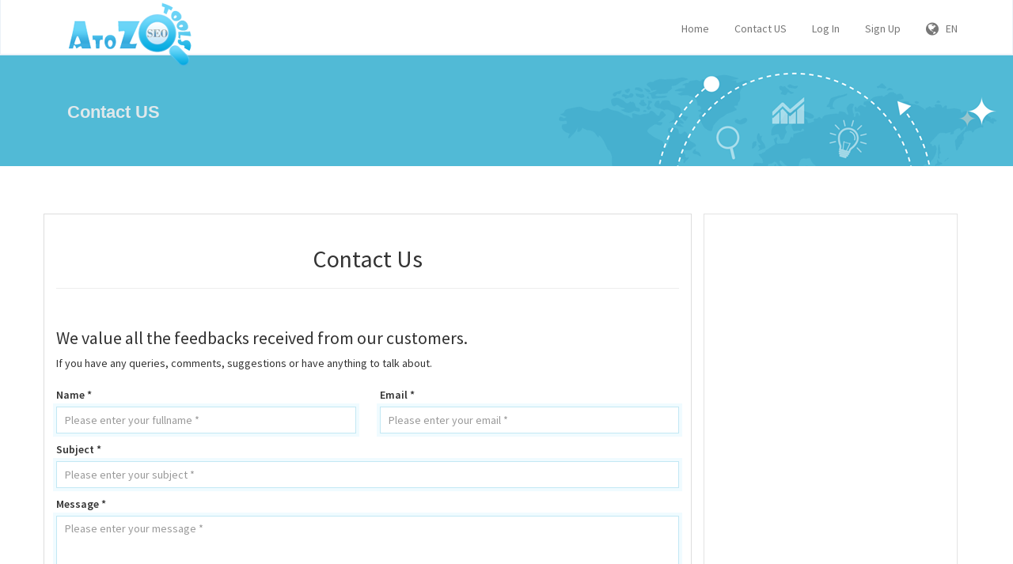

--- FILE ---
content_type: text/html; charset=UTF-8
request_url: https://seotools.nepbloggers.com/contact
body_size: 5529
content:
<!DOCTYPE html>
<html>
    <head>
        <meta http-equiv="Content-Type" content="text/html; charset=UTF-8" />
        <meta charset="utf-8" />
        <meta http-equiv="X-UA-Compatible" content="IE=edge" />
        <meta http-equiv="Content-Language" content="en" />
        <meta name="viewport" content="width=device-width, initial-scale=1" />

        <link rel="icon" type="image/png" href="https://seotools.nepbloggers.com/theme/default/img/favicon.ico" />

        <!-- Meta Data-->
        <title>Contact US | A to Z SEO Tools</title>
                
        <meta property="site_name" content="A to Z SEO Tools"/>
        <meta name="description" content="" />
        <meta name="keywords" content="" />
        <meta name="author" content="Balaji" />
        
        <!-- Open Graph -->
        <meta property="og:title" content="Contact US | A to Z SEO Tools" />
        <meta property="og:site_name" content="A to Z SEO Tools" />
        <meta property="og:type" content="website" />
        <meta property="og:description" content="" />
        <meta property="og:image" content="https://seotools.nepbloggers.com/theme/default/img/logo.png"/>        <meta property="og:url" content="https://seotools.nepbloggers.com/contact" />

        <link rel="canonical" href="https://seotools.nepbloggers.com/contact" />
        <link rel="alternate" hreflang="x-default" href="https://seotools.nepbloggers.com/contact" />

        <!-- Main style -->
        <link href="https://seotools.nepbloggers.com/theme/default/css/theme.css" rel="stylesheet" />
        
        <!-- Font-Awesome -->
        <link href="https://seotools.nepbloggers.com/theme/default/css/font-awesome.min.css" rel="stylesheet" />
                
        <!-- Custom Theme style -->
        <link href="https://seotools.nepbloggers.com/theme/default/css/custom.css" rel="stylesheet" type="text/css" />
        
                
        <!-- jQuery 1.10.2 -->
        <script src="//ajax.googleapis.com/ajax/libs/jquery/1.10.2/jquery.min.js"></script>
        
            </head>

<body>   
   <nav class="navbar navbar-default navbar-static-top" role="navigation">
            <div class="container">
                <!-- Brand and toggle get grouped for better mobile display -->
                <div class="navbar-header">
                    <button type="button" class="navbar-toggle" data-toggle="collapse" data-target="#collapse-menu">
                        <span class="sr-only">Toggle navigation</span>
                        <span class="icon-bar"></span>
                        <span class="icon-bar"></span>
                        <span class="icon-bar"></span>
                    </button>
                    <a class="navbar-brand" href="https://seotools.nepbloggers.com/">
                        <img class="themeLogoImg" src="https://seotools.nepbloggers.com/theme/default/img/logo.png" />                    </a>
                </div>

                <!-- Collect the nav links, forms, and other content for toggling -->
                <div class="collapse navbar-collapse" id="collapse-menu">
                    <ul class="nav navbar-nav navbar-right">
                        <li><a href="https://seotools.nepbloggers.com/">Home</a></li><li><a href="https://seotools.nepbloggers.com/contact">Contact US</a></li><li><a class="signin" data-target="#signin" data-toggle="modal" href="#">Log In</a></li>
                    <li><a class="signup" href="#" data-target="#signup" data-toggle="modal">Sign Up</a></li>        					<li class="dropdown">
        						<a href="javascript:void(0)" data-toggle="dropdown" class="dropdown-toggle" aria-expanded="false"><i class="fa fa-globe fa-lg"></i> &nbsp; EN</a>
        						<ul class="dropdown-menu">
                                    <li><a href="https://seotools.nepbloggers.com/en/contact">English</a></li>        						</ul>
        					</li>
                                               </ul>
                </div><!-- /.navbar-collapse -->
            </div><!-- /.container -->
    </nav><!--/.navbar-->  

<div class="submasthead">
<div class="container">

        <div class="col-md-6 seobannerSmall">
        
            <h1 class="sub_seobannerh1">Contact US</h1>

        </div>
        
        <div class="col-md-6">
            <img class="visible-lg visible-md" alt="Search Engine Optimization" src="https://seotools.nepbloggers.com/theme/default/img/seobanner_mini.png" />
        </div>
        

</div>
</div>

<script src="https://seotools.nepbloggers.com/theme/default/js/validator.js" type="text/javascript"></script>
<script type="text/javascript">$(function () { $('#contact-form').validator(); });</script>

<div class="container  main-container">
    <div class="row">
      	
      

  	<div class="col-md-8 main-index">
      	<h2 id="title" class="text-center">Contact Us</h2>
        <hr /><br />
        
        <div id="message">
                    </div>

        <form id="contact-form" method="post" action="#" onsubmit="return captchaCodeCheckMsg()">

            <h4> We value all the feedbacks received from our customers.</h4>
            If you have any queries, comments, suggestions or have anything to talk about.            <br/>
            <br/>

            <div class="controls">
    
                <div class="row">
                    <div class="col-md-6">
                        <div class="form-group">
                            <label for="form_name">Name *</label>
                            <input value="" id="form_name" type="text" name="name" class="form-control" placeholder="Please enter your fullname *" required="required" data-error="Fullname is required" />
                            <div class="help-block with-errors"></div>
                        </div>
                    </div>
                    <div class="col-md-6">
                        <div class="form-group">
                            <label for="form_email">Email *</label>
                            <input value="" id="form_email" type="email" name="email" class="form-control" placeholder="Please enter your email *" required="required" data-error="Valid email is required" />
                            <div class="help-block with-errors"></div>
                        </div>
                    </div>
                </div>
                <div class="row">
                    <div class="col-md-12">
                        <div class="form-group">
                            <label for="form_sub">Subject *</label>
                            <input value="" id="form_sub" type="text" name="sub" class="form-control" placeholder="Please enter your subject *" required="required" data-error="Subject is required" />
                            <div class="help-block with-errors"></div>
                        </div>
                    </div>
                </div>
                <div class="row">
                    <div class="col-md-12">
                        <div class="form-group">
                            <label for="form_message">Message *</label>
                            <textarea id="form_message" name="message" class="form-control" placeholder="Please enter your message *" rows="4" required="required" data-error="Please leave some message"></textarea>
                            <div class="help-block with-errors"></div>
                        </div>
                    </div>
                    <div class="col-md-12">
                        <div id="phpCapCode" class="captchaCode"><label>Image Verification *</label> <br />
    <img id="capImg" src="https://seotools.nepbloggers.com/phpcap/image/Q4fznYF2/0.88251400+1768775514" alt="Captcha" class="imagever" />
    
    <div class="input-group phpCap">
      <input type="text" class="form-control" id="scode" name="scode" />
      <span onclick="reloadCap()" class="input-group-addon reloadCap"><i class="fa fa-refresh"></i></span>
    </div></div>
    <input type="hidden" value="Q4fznYF2" name="pageUID" id="pageUID" />
    <input type="hidden" value="phpcap" id="capType" />                            <button type="submit" class="btn btn-primary btn-send"><i class="fa fa-envelope"></i> Send message</button>
                    </div>
                </div>
    
             </div>
        </form>  
    
        <br />
        
        <div class="xd_top_box text-center">
        <script async src="https://pagead2.googlesyndication.com/pagead/js/adsbygoogle.js?client=ca-pub-7559642415834120"
     crossorigin="anonymous"></script>
<!-- 720x90 Fixed -->
<ins class="adsbygoogle"
     style="display:inline-block;width:720px;height:90px"
     data-ad-client="ca-pub-7559642415834120"
     data-ad-slot="2333149834"></ins>
<script>
     (adsbygoogle = window.adsbygoogle || []).push({});
</script>        </div>
        </div>  
        
        
<div class="col-md-4" id="rightCol">       	
    <div class="well">  
    
                
        <div class="sideXd">
        <script async src="https://pagead2.googlesyndication.com/pagead/js/adsbygoogle.js?client=ca-pub-7559642415834120"
     crossorigin="anonymous"></script>
<!-- 250x300 Fixed -->
<ins class="adsbygoogle"
     style="display:inline-block;width:250px;height:300px"
     data-ad-client="ca-pub-7559642415834120"
     data-ad-slot="2416910310"></ins>
<script>
     (adsbygoogle = window.adsbygoogle || []).push({});
</script>        </div>
                
        <div class="sideXd">
        <script async src="https://pagead2.googlesyndication.com/pagead/js/adsbygoogle.js?client=ca-pub-7559642415834120"
     crossorigin="anonymous"></script>
<!-- 250x125 Fixed -->
<ins class="adsbygoogle"
     style="display:inline-block;width:250px;height:125px"
     data-ad-client="ca-pub-7559642415834120"
     data-ad-slot="4767741482"></ins>
<script>
     (adsbygoogle = window.adsbygoogle || []).push({});
</script>        </div>
        
    </div>
</div> 
                	
    </div>
</div> <br /><footer class="footer">
 		<!-- Widget Area -->
		<div class="b-widgets">
			<div class="container layout">
				<div class="row">
					<!-- About Us -->
					<div class="row-item col-md-6">
						<h3 class="footer-title">About Us</h3>
						<div class="b-twitter m-footer">
                            <p>Our aim to make search engine optimization (SEO) easy. We provide simple, professional-quality SEO analysis and critical SEO monitoring for websites. By making our tools intuitive and easy to understand, we've helped thousands of small-business owners, webmasters and SEO professionals improve their online presence.</p>
                        </div>
                        <div class="top10">
                    		<a class="ultm ultm-facebook ultm-32 ultm-color-to-gray" href="https://facebook.com/" target="_blank" rel="nofollow"></a>
                    		<a class="ultm ultm-twitter ultm-32 ultm-color-to-gray" href="https://twitter.com" target="_blank" rel="nofollow"></a>
                    		<a class="ultm ultm-google-plus-1 ultm-32 ultm-color-to-gray" href="https://linkedin.com" target="_blank" rel="nofollow"></a>
                        </div>
					</div>
					<!-- End About Us -->
					<!-- Tag Cloud -->
					<div class="row-item col-md-3">
						<h3 class="footer-title">Top 5 Tools</h3>
						<ul class="b-list just-links m-dark">
                            <li><a href="https://seotools.nepbloggers.com/plagiarism-checker">Plagiarism Checker </a></li><li><a href="https://seotools.nepbloggers.com/xml-sitemap-generator">XML Sitemap Generator </a></li><li><a href="https://seotools.nepbloggers.com/whois-checker">Whois Checker </a></li><li><a href="https://seotools.nepbloggers.com/url-rewriting-tool">URL Rewriting Tool </a></li><li><a href="https://seotools.nepbloggers.com/mozrank-checker">Mozrank Checker </a></li>						</ul>
					</div>
					<!-- End Tag Cloud -->
					<!-- Links -->
					<div class="row-item col-md-3">
						<h3 class="footer-title">Links</h3>
						<ul class="b-list just-links m-dark">
                            <li><a href="https://seotools.nepbloggers.com/">Home</a></li><li><a href="https://seotools.nepbloggers.com/contact">Contact US</a></li><li><a href="https://seotools.nepbloggers.com/page/about-us">About Us</a></li>						</ul>
					</div>
					<!-- End Links -->
				</div>
			</div>
		</div>
		<!-- End Widget Area -->
       <div class="container">
        <div class="row">
            <div class="text-center footerCopyright">
            <!-- Powered By ProThemes.Biz --> 
            <!-- Contact Us: https://prothemes.biz/index.php?route=information/contact -->
            Copyright © 2021 ProThemes.Biz. All rights reserved.            </div>
        </div>
       </div>

<script>
  (function(i,s,o,g,r,a,m){i['GoogleAnalyticsObject']=r;i[r]=i[r]||function(){
  (i[r].q=i[r].q||[]).push(arguments)},i[r].l=1*new Date();a=s.createElement(o),
  m=s.getElementsByTagName(o)[0];a.async=1;a.src=g;m.parentNode.insertBefore(a,m)
  })(window,document,'script','//www.google-analytics.com/analytics.js','ga');

  ga('create', '', 'auto');
  ga('send', 'pageview');

</script>

</footer>             

<!-- Bootstrap -->
<script src="https://seotools.nepbloggers.com/theme/default/js/bootstrap.min.js" type="text/javascript"></script>

<!-- Sweet Alert -->
<script type='text/javascript' src='https://seotools.nepbloggers.com/theme/default/js/sweetalert.min.js'></script>

<!-- App JS -->
<script src="https://seotools.nepbloggers.com/theme/default/js/app.js" type="text/javascript"></script>

<!-- Master JS -->
<script src="https://seotools.nepbloggers.com/rainbow/master-js" type="text/javascript"></script>

<!-- Sign in -->
<div class="modal fade loginme" id="signin" role="dialog" aria-hidden="true">
	<div class="modal-dialog">
		<div class="modal-content">
			<div class="modal-header">
				<button type="button" class="close" data-dismiss="modal" aria-hidden="true">&times;</button>
				<h4 class="modal-title">Sign In</h4>
			</div>
            <form method="POST" action="https://seotools.nepbloggers.com/account/login" class="loginme-form">
			<div class="modal-body">
				<div class="alert alert-warning">
					<button type="button" class="close dismiss">&times;</button><span></span>
				</div>
                				<div class="form-group connect-with">
					<div class="info">Sign in using social network</div>
					<a href="https://seotools.nepbloggers.com/facebook/login" class="connect facebook" title="Sign in using Facebook">Facebook</a>
		        	<a href="https://seotools.nepbloggers.com/google/login" class="connect google" title="Sign in using Google">Google</a>  	
		        	<a href="https://seotools.nepbloggers.com/twitter/login" class="connect twitter" title="Sign in using Twitter">Twitter</a>		        
			    </div>
                   				<div class="info">Sign in with your username</div>
				<div class="form-group">
					<label>Username <br />
						<input type="text" name="username" class="form-input width96" />
					</label>
				</div>	
				<div class="form-group">
					<label>Password <br />
						<input type="password" name="password" class="form-input width96" />
					</label>
				</div>
			</div>
			<div class="modal-footer">
				<button type="submit" class="btn btn-primary pull-left">Sign In</button>
				<div class="pull-right align-right">
				    <a href="https://seotools.nepbloggers.com/account/forget">Forgot Password</a><br />
					<a href="https://seotools.nepbloggers.com/account/resend">Resend Activation Email</a>
				</div>
			</div>
			 <input type="hidden" name="signin" value="e30b63b6695412e2ca6e9ec86a3fa984" />
             <input type="hidden" name="quick" value="093898dd685e9e026d40db63df2c0b51" />
			</form> 
		</div>
	</div>
</div>  

<!-- Sign up -->
<div class="modal fade loginme" id="signup" role="dialog" aria-hidden="true">
	<div class="modal-dialog">
		<div class="modal-content">
			<div class="modal-header">
				<button type="button" class="close" data-dismiss="modal" aria-hidden="true">&times;</button>
				<h4 class="modal-title">Sign Up</h4>
			</div>
			<form action="https://seotools.nepbloggers.com/account/register" method="POST" class="loginme-form">
			<div class="modal-body">
				<div class="alert alert-warning">
					<button type="button" class="close dismiss">&times;</button><span></span>
				</div>
                				<div class="form-group connect-with">
					<div class="info">Sign in using social network</div>
					<a href="https://seotools.nepbloggers.com/facebook/login" class="connect facebook" title="Sign in using Facebook">Facebook</a>
		        	<a href="https://seotools.nepbloggers.com/google/login" class="connect google" title="Sign in using Google">Google</a>  	
		        	<a href="https://seotools.nepbloggers.com/twitter/login" class="connect twitter" title="Sign in using Twitter">Twitter</a>		        
			    </div>
                   				<div class="info">Sign up with your email address</div>
				<div class="form-group">
					<label>Username <br />
						<input type="text" name="username" class="form-input width96" />
					</label>
				</div>	
				<div class="form-group">
					<label>Email <br />
						<input type="text" name="email" class="form-input width96" />
					</label>
				</div>
				<div class="form-group">
					<label>Full Name <br />
						<input type="text" name="full" class="form-input width96" />
					</label>
				</div>
				<div class="form-group">
					<label>Password <br />
						<input type="password" name="password" class="form-input width96" />
					</label>
				</div>
				</div>
			<div class="modal-footer">
				<button type="submit" class="btn btn-primary">Sign Up</button>	
			</div>
			<input type="hidden" name="signup" value="e30b63b6695412e2ca6e9ec86a3fa984" />
            <input type="hidden" name="quick" value="a17e41ef96912915f455bd01e1a238a2" />
			</form>
		</div>
	</div>
</div>

<!-- XD Box -->
<div class="modal fade loginme" id="xdBox" role="dialog" aria-hidden="true">
	<div class="modal-dialog">
		<div class="modal-content">
			<div class="modal-header">
				<button id="xdClose" type="button" class="close" data-dismiss="modal" aria-hidden="true">&times;</button>
				<h4 class="modal-title" id="xdTitle"></h4>
			</div>
			<div class="modal-body" id="xdContent">

            </div>
		</div>
	</div>
</div>
</body>
</html>

--- FILE ---
content_type: text/html; charset=utf-8
request_url: https://www.google.com/recaptcha/api2/aframe
body_size: 246
content:
<!DOCTYPE HTML><html><head><meta http-equiv="content-type" content="text/html; charset=UTF-8"></head><body><script nonce="eEoMaHRMRBciwFao4Z9hrg">/** Anti-fraud and anti-abuse applications only. See google.com/recaptcha */ try{var clients={'sodar':'https://pagead2.googlesyndication.com/pagead/sodar?'};window.addEventListener("message",function(a){try{if(a.source===window.parent){var b=JSON.parse(a.data);var c=clients[b['id']];if(c){var d=document.createElement('img');d.src=c+b['params']+'&rc='+(localStorage.getItem("rc::a")?sessionStorage.getItem("rc::b"):"");window.document.body.appendChild(d);sessionStorage.setItem("rc::e",parseInt(sessionStorage.getItem("rc::e")||0)+1);localStorage.setItem("rc::h",'1768775517700');}}}catch(b){}});window.parent.postMessage("_grecaptcha_ready", "*");}catch(b){}</script></body></html>

--- FILE ---
content_type: application/javascript
request_url: https://seotools.nepbloggers.com/rainbow/master-js
body_size: 1612
content:
tools = ["Article Rewriter","Plagiarism Checker","Backlink Maker","Meta Tag Generator","Meta Tags Analyzer","Keyword Position Checker","Robots.txt Generator","XML Sitemap Generator","Backlink Checker","Alexa Rank Checker","Word Counter","Online Ping Website Tool","Link Analyzer","My IP Address","Keyword Density Checker","Google Malware Checker","Domain Age Checker","Whois Checker","Domain into IP","URL Rewriting Tool","www Redirect Checker","Mozrank Checker","URL Encoder \/ Decoder","Server Status Checker","Webpage Screen Resolution Simulator","Page Size Checker","Reverse IP Domain Checker","Blacklist Lookup","Suspicious Domain Checker","Link Price Calculator","Website Screenshot Generator","Domain Hosting Checker","Get Source Code of Webpage","Google Index Checker","Website Links Count Checker","Class C Ip Checker","Online Md5 Generator","Page Speed Checker","Code to Text Ratio Checker","Find DNS records","What is my Browser","Email Privacy","Google Cache Checker","Broken Links Finder","Search Engine Spider Simulator","Keywords Suggestion Tool","Domain Authority Checker","Page Authority Checker","Pagespeed Insights Checker"]; toolsURL = ["https:\/\/seotools.nepbloggers.com\/article-rewriter","https:\/\/seotools.nepbloggers.com\/plagiarism-checker","https:\/\/seotools.nepbloggers.com\/backlink-maker","https:\/\/seotools.nepbloggers.com\/meta-tag-generator","https:\/\/seotools.nepbloggers.com\/meta-tags-analyzer","https:\/\/seotools.nepbloggers.com\/keyword-position-checker","https:\/\/seotools.nepbloggers.com\/robots-txt-generator","https:\/\/seotools.nepbloggers.com\/xml-sitemap-generator","https:\/\/seotools.nepbloggers.com\/backlink-checker","https:\/\/seotools.nepbloggers.com\/alexa-rank-checker","https:\/\/seotools.nepbloggers.com\/word-counter","https:\/\/seotools.nepbloggers.com\/online-ping-website-tool","https:\/\/seotools.nepbloggers.com\/link-analyzer-tool","https:\/\/seotools.nepbloggers.com\/my-ip-address","https:\/\/seotools.nepbloggers.com\/keyword-density-checker","https:\/\/seotools.nepbloggers.com\/google-malware-checker","https:\/\/seotools.nepbloggers.com\/domain-age-checker","https:\/\/seotools.nepbloggers.com\/whois-checker","https:\/\/seotools.nepbloggers.com\/domain-into-ip","https:\/\/seotools.nepbloggers.com\/url-rewriting-tool","https:\/\/seotools.nepbloggers.com\/www-redirect-checker","https:\/\/seotools.nepbloggers.com\/mozrank-checker","https:\/\/seotools.nepbloggers.com\/url-encoder-decoder","https:\/\/seotools.nepbloggers.com\/server-status-checker","https:\/\/seotools.nepbloggers.com\/webpage-screen-resolution-simulator","https:\/\/seotools.nepbloggers.com\/page-size-checker","https:\/\/seotools.nepbloggers.com\/reverse-ip-domain-checker","https:\/\/seotools.nepbloggers.com\/blacklist-lookup","https:\/\/seotools.nepbloggers.com\/suspicious-domain-checker","https:\/\/seotools.nepbloggers.com\/link-price-calculator","https:\/\/seotools.nepbloggers.com\/website-screenshot-generator","https:\/\/seotools.nepbloggers.com\/domain-hosting-checker","https:\/\/seotools.nepbloggers.com\/get-source-code-of-webpage","https:\/\/seotools.nepbloggers.com\/google-index-checker","https:\/\/seotools.nepbloggers.com\/website-links-count-checker","https:\/\/seotools.nepbloggers.com\/class-c-ip-checker","https:\/\/seotools.nepbloggers.com\/online-md5-generator","https:\/\/seotools.nepbloggers.com\/page-speed-checker","https:\/\/seotools.nepbloggers.com\/code-to-text-ratio-checker","https:\/\/seotools.nepbloggers.com\/find-dns-records","https:\/\/seotools.nepbloggers.com\/what-is-my-browser","https:\/\/seotools.nepbloggers.com\/email-privacy","https:\/\/seotools.nepbloggers.com\/google-cache-checker","https:\/\/seotools.nepbloggers.com\/broken-links-finder","https:\/\/seotools.nepbloggers.com\/spider-simulator","https:\/\/seotools.nepbloggers.com\/keywords-suggestion-tool","https:\/\/seotools.nepbloggers.com\/domain-authority-checker","https:\/\/seotools.nepbloggers.com\/page-authority-checker","https:\/\/seotools.nepbloggers.com\/pagespeed-insights-checker"];searchNo = 'No result found related to your keyword...'; keyCheck = 'Site keywords field can\'t be empty!'; desCheck = 'Site dscription field can\'t be empty!'; titleCheck = 'Site title field can\'t be empty!'; capRefresh = 'Loading...'; charLeft = 'Characters left'; inputURL = 'Enter a valid URL'; inputEm = 'Input data field can\'t be empty'; capCodeWrg = 'Your image verification code is wrong!'; imageVr = 'Please verify your image verification'; emptyStr = 'Domain name field can\'t be empty!'; oopsStr = 'Oops...'; baseUrl = 'https://seotools.nepbloggers.com/'; axPath = 'https://seotools.nepbloggers.com/ajax'; var trackLink = 'https://seotools.nepbloggers.com/rainbow/track'; var xdEnabled = false;    function parseHost(url) {
    var a=document.createElement('a');
    a.href=url;
    return a.hostname;
    }
    jQuery(document).ready(function(){
    var screenSize = window.screen.width + 'x' + window.screen.height;
    var myUrl = window.location.href;
    var myHost = window.location.hostname;
    var refUrl = document.referrer;
    var refHost = parseHost(refUrl);
    if(myHost == refHost)
    refUrl = 'Direct';
    jQuery.post(trackLink,{page:myUrl,ref:refUrl,screen:screenSize},function(data){
    });
    if(xdEnabled){
    var xdBlockEnabled = false;
    var testAd = document.createElement('div');
    testAd.innerHTML = '&nbsp;';
    testAd.className = 'adsense banner_ad pub_728x90 pub_300x250';
    document.body.appendChild(testAd);
    window.setTimeout(function() {
    if (testAd.offsetHeight === 0) {
    xdBlockEnabled = true;
    }
    testAd.remove();
    if(xdBlockEnabled){
    if(xdOption == 'link'){
    window.location = xdData1;
    }else if(xdOption == 'close'){
    $('#xdTitle').html(xdData1);
    $('#xdContent').html(xdData2);
    $('#xdBox').modal('show');
    }else if(xdOption == 'force'){
    $('#xdClose').hide();
    $('#xdTitle').html(xdData1);
    $('#xdContent').html(xdData2);
    $('#xdBox').modal({
    backdrop: 'static',
    keyboard: false
    });
    $('#xdBox').modal('show');
    }
    }
    }, 100);
    }
    });
    